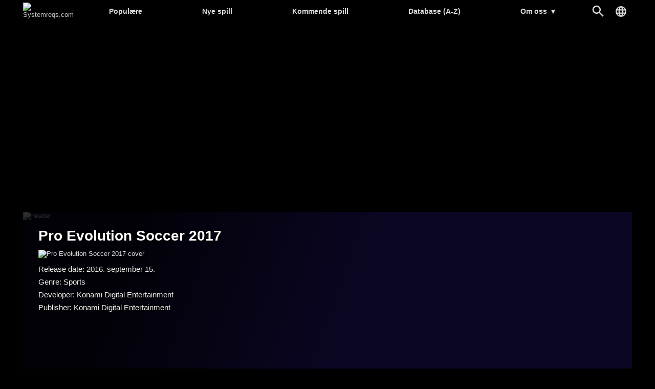

--- FILE ---
content_type: text/html; charset=UTF-8
request_url: https://systemreqs.com/no/spill/pro-evolution-soccer-2017
body_size: 6058
content:
<!DOCTYPE html><html lang='no'>
<head>
<meta charset='utf-8' />
<title>Pro Evolution Soccer 2017 systemkrav | Systemreqs.com</title>
<meta name='description' content='Pro Evolution Soccer 2017 systemkrav, Pro Evolution Soccer 2017 minimumskrav, anbefalte systemkrav, Pro Evolution Soccer 2017 spesifikasjon' />
<meta name='keywords' content=', Pro Evolution Soccer 2017' />
<meta name='author' content='Systemreqs.com' />
<meta http-equiv='Refresh' content='2700' />
<meta name='viewport' content='width=device-width, user-scalable=yes' />
<link rel='stylesheet' href='https://systemreqs.com/no/themes/styles.css?d=2109303' media='screen' />
<link rel='icon' type='image/png' href='https://gepig.com/favicons/favicon-32x32.png' sizes='32x32' />
<link rel='icon' type='image/png' href='https://gepig.com/favicons/android-icon-192x192.png' sizes='192x192' />
<link rel='icon' type='image/png' href='https://gepig.com/favicons/favicon-96x96.png' sizes='96x96' />
<link rel='icon' type='image/png' href='https://gepig.com/favicons/favicon-16x16.png' sizes='16x16' />
<link rel='manifest' href='https://systemreqs.com/no/manifest.json' />
<meta name='msapplication-TileColor' content='#120033' />
<meta name='msapplication-TileImage' content='https://gepig.com/favicons/ms-icon-144x144.png' />
<meta name='theme-color' content='#120033' />
<link href='https://gepig.com' rel='dns-prefetch' />
<link href='https://gepig.com' rel='preconnect' />
<link href='https://ssl.google-analytics.com' rel='dns-prefetch' />
<script src='https://ajax.googleapis.com/ajax/libs/jquery/3.6.0/jquery.min.js'></script>
<script src='https://systemreqs.com/no/includes/jscript.js?d=2109303' async></script>
<script src='https://gepig.com/js/qc_v3.js' async></script>
<script async src='//pagead2.googlesyndication.com/pagead/js/adsbygoogle.js' crossorigin='anonymous'></script>
<meta property='og:image' content='https://gepig.com/game_cover_460w/3498.jpg' />
<link rel='alternate' href='https://gepigeny.hu/jatek/pro-evolution-soccer-2017' hreflang='hu' />
<link rel='alternate' href='https://gamesystemrequirements.com/game/pro-evolution-soccer-2017' hreflang='en' />
<link rel='alternate' href='https://systemanforderungen.com/spiel/pro-evolution-soccer-2017' hreflang='de' />
<link rel='alternate' href='https://systemreqs.com/cz/hra/pro-evolution-soccer-2017' hreflang='cs' />
<link rel='alternate' href='https://systemreqs.com/es/juego/pro-evolution-soccer-2017' hreflang='es' />
<link rel='alternate' href='https://systemreqs.com/fr/jeu/pro-evolution-soccer-2017' hreflang='fr' />
<link rel='alternate' href='https://systemreqs.com/it/gioco/pro-evolution-soccer-2017' hreflang='it' />
<link rel='alternate' href='https://systemreqs.com/jp/game/pro-evolution-soccer-2017' hreflang='ja' />
<link rel='alternate' href='https://systemreqs.com/no/spill/pro-evolution-soccer-2017' hreflang='no' />
<link rel='alternate' href='https://systemreqs.com/pl/gra/pro-evolution-soccer-2017' hreflang='pl' />
<link rel='alternate' href='https://systemreqs.com/ro/joc/pro-evolution-soccer-2017' hreflang='ro' />
<link rel='alternate' href='https://systemreqs.com/ru/igra/pro-evolution-soccer-2017' hreflang='ru' />
<link rel='alternate' href='https://systemreqs.com/ua/gra/pro-evolution-soccer-2017' hreflang='uk' />
<link rel='alternate' href='https://systemreqs.com/cn/game/pro-evolution-soccer-2017' hreflang='zh' />
<script src='https://systemreqs.com/no/includes/select2.min.js'></script>
<script src='https://systemreqs.com/no/includes/jscript2.js?d=2109303' async></script>
</head>
<body>
<header><div class='header_fc'><div class='header_fca'><div class='fto_menu'><img src='https://systemreqs.com/no/themes/1001.svg#menu' alt='Menu' width='28' height='28' /></div><div class='header_logo'><a href='https://systemreqs.com/no/' title='Systemreqs.com'><img src='https://gepig.com/logo/logo_gep_sys.svg#logo_sr' alt='Systemreqs.com' width='314' height='36' /></a></div><nav><ul><li><a href='https://systemreqs.com/no/spill'>Populære</a></li><li><a href='https://systemreqs.com/no/nye-spill'>Nye spill</a></li><li><a href='https://systemreqs.com/no/kommende-spill'>Kommende spill</a></li><li><a href='https://systemreqs.com/no/database'>Database (A-Z)</a></li><li><a href='https://systemreqs.com/no/om-oss'>Om oss <span>▼</span></a><ul><li><a href='https://gamesystemrequirements.com/om-oss'>Om oss (en)</a></li><li><a href='https://gamesystemrequirements.com/support-us'>Support us (en)</a></li><li><a href='https://gamesystemrequirements.com/terms-of-use'>Terms of Use (en)</a></li><li><a href='https://gamesystemrequirements.com/faq'>FAQ (en)</a></li><li><a href='https://gepigeny.hu/privacy'>Privacy Policy (hu)</a></li><li><a href='https://gepigeny.hu/legal-notice'>Legal Notice (hu)</a></li><li><a href='https://gamesystemrequirements.com/advertise'>Advertising (en)</a></li><li><a href='https://systemreqs.com/no/contact'>Kontakt</a></li></ul></li></ul><div class='h_nav_search'><form method='get' action='https://systemreqs.com/no/search'><input class='textbox h_nav_search_tb' type='text' name='q' placeholder='Søk' /></form></div><div class='h_search_button' data-title='Søk' title='Søk'></div><div class='header_lang' data-title='' title=''></div></nav></div></div></header>
<div class='btm act_eng'><div class='ubs_ac_1'><!-- SR 970x250 A --><ins class='adsbygoogle ubs_ac_1' style='display:block' data-ad-client='ca-pub-3686398933774826' data-ad-slot='9912538264' data-full-width-responsive='false'></ins><script>(adsbygoogle = window.adsbygoogle || []).push({});</script></div></div><div class='main-container'><div class='headline'><div class='headline_container'><div class='headline_bg mblur'><img src='https://gepig.com/game_cover_bg_1190w/3498.jpg' width='1190' height='384' alt='header' /></div><div class='game_head'><div class='game_head_title'>Pro Evolution Soccer 2017</div><div class='game_head_cover'><img src='https://gepig.com/game_cover_460w/3498.jpg' width='460' height='215' alt='Pro Evolution Soccer 2017 cover' /></div><div class='game_head_details'>Release date: 2016. september 15.<br />Genre: Sports<br />Developer: Konami Digital Entertainment<br />Publisher: Konami Digital Entertainment<br /></div></div></div></div><div class='main-column'><div class='main-panel'>
<h1>Pro Evolution Soccer 2017 systemkrav</h1><div class='gsr_container'><div class='gsr_section'><h2>Minimumskrav:</h2><div class='gsr_row'><div class='gsr_label'>CPU:</div><div class='gsr_text'>Intel Core2 Duo 1.8GHz / AMD Athlon Ⅱ X2 240 or equivalent processor</div></div><div class='gsr_row'><div class='gsr_label'>RAM:</div><div class='gsr_text'>1 GB RAM</div></div><div class='gsr_row'><div class='gsr_label'>GPU:</div><div class='gsr_text'>DirectX 9.0c compatible video card. 1024MB Pixel Shader 3.0 (NVIDIA GeForce 8800 / AMD/ATI Radeon X1600 / Intel HD Graphics 3000 or better)</div></div><div class='gsr_row'><div class='gsr_label'>DX:</div><div class='gsr_text'>Version 9.0c</div></div><div class='gsr_row'><div class='gsr_label'>OS:</div><div class='gsr_text'>Windows 10, 8.1, 8, 7 SP1, Vista SP2</div></div><div class='gsr_row'><div class='gsr_label'>STO:</div><div class='gsr_text'>8 GB available space</div></div><div class='gsr_row'><div class='gsr_label'>Lyd:</div><div class='gsr_text'>DirectX 9.0c compatible sound card</div></div><div class='gsr_row'><div class='gsr_label'>RES:</div><div class='gsr_text'>800 x 600 monitor resolution</div></div><div class='gsr_row'><div class='gsr_label'>ODD:</div><div class='gsr_text'>4x DVD-ROM Drive</div></div><div class='gsr_row'><div class='gsr_label'>NET:</div><div class='gsr_text'>TCP/IP 512 kbps or higher</div></div></div><div class='gsr_section'><h2>Anbefalte systemkrav:</h2><div class='gsr_row'><div class='gsr_label'>CPU:</div><div class='gsr_text'>Intel Core i3 530 / AMD Phenom Ⅱ X4 925 or equivalent processor</div></div><div class='gsr_row'><div class='gsr_label'>RAM:</div><div class='gsr_text'>2 GB RAM</div></div><div class='gsr_row'><div class='gsr_label'>GPU:</div><div class='gsr_text'>DirectX 9.0c compatible video card. 1024MB Pixel Shader 3.0 (NVIDIA GeForce GTX 260 / AMD/ATI Radeon HD4850 / Intel HD Graphics 4000 or better)</div></div><div class='gsr_row'><div class='gsr_label'>DX:</div><div class='gsr_text'>Version 9.0c</div></div><div class='gsr_row'><div class='gsr_label'>OS:</div><div class='gsr_text'>Windows 10, 8.1, 8, 7 SP1, Vista SP2</div></div><div class='gsr_row'><div class='gsr_label'>STO:</div><div class='gsr_text'>8 GB available space</div></div><div class='gsr_row'><div class='gsr_label'>Lyd:</div><div class='gsr_text'>DirectX 9.0c compatible sound card</div></div><div class='gsr_row'><div class='gsr_label'>RES:</div><div class='gsr_text'>1280 x 720 monitor resolution</div></div><div class='gsr_row'><div class='gsr_label'>ODD:</div><div class='gsr_text'>8x DVD-ROM Drive</div></div><div class='gsr_row'><div class='gsr_label'>NET:</div><div class='gsr_text'>TCP/IP 1.5 Mbps or higher</div></div></div></div><div class='gsr_small_info'>There are only official system requirements on the site which are released by developers or an official publisher.</div></div>
<div class='main-panel'>
<div class='panel-title'>Can you run it?</div>
<div class='tbl'>Compare the system requirements with a configuration you can add below.</div><div class='gsrc_conf panel_margin'><form name='configuration' id='configuration' method='post' action='https://systemreqs.com/no/spill/pro-evolution-soccer-2017#cresult'>
<div class='gsrc_conf_fcont'><div class='gsrc_conf_block_a'><select name='device_id' id='device_id' class='textbox' style='width:100%;'>
<option value='' data-cd='["CPU", "", "RAM", "GPU", "", "", "0", "0", "0", "1"]' disabled  selected='selected'>Choose a configuration sample or make a custom one.</option>
<optgroup label='Configuration samples:'>
<option value='c01' data-cd='["CPU: Core i9-7940XE", "1549", "32768", "GPU: GeForce GTX 1080 Ti", "711", "641100", "0", "0", "0", "1"]' data-ap='180' data-al='01'>■■■■■ Core i9-7940XE, 32GB, GTX 1080 Ti, Win10</option>
<option value='c02' data-cd='["CPU: Core i7-8700K", "1559", "16384", "GPU: GeForce GTX 1080", "669", "641100", "0", "0", "0", "1"]' data-ap='270' data-al='02'>■■■■■ Core i7-8700K, 16GB, GTX 1080, Win10</option>
<option value='c03' data-cd='["CPU: Core i7-8700", "1558", "16384", "GPU: GeForce GTX 1070", "670", "641100", "0", "0", "0", "1"]' data-ap='360' data-al='03'>■■■■□ Core i7-8700, 16GB, GTX 1070, Win10</option>
<option value='c04' data-cd='["CPU: Core i7-8600K", "1557", "8192", "GPU: GeForce GTX 1060", "705", "641100", "0", "0", "0", "1"]' data-ap='450' data-al='04'>■■■■□ Core i7-8600K, 8GB, GTX 1060, Win10</option>
<option value='c05' data-cd='["CPU: Core i5-8400", "1556", "8192", "GPU: GeForce GTX 1050 Ti", "710", "641100", "0", "0", "0", "1"]' data-ap='540' data-al='05'>■■■□□ Core i5-8400, 8GB, GTX 1050 Ti, Win10</option>
<option value='c06' data-cd='["CPU: Ryzen Threadripper 1950X", "1545", "32768", "GPU: Radeon RX Vega 64", "738", "641100", "0", "0", "0", "1"]' data-ap='630' data-al='06'>■■■■■ Ryzen Threadripper 1950X, 32GB, RX Vega 64, Win10</option>
<option value='c07' data-cd='["CPU: Ryzen 7 1800X", "1511", "16384", "GPU: Radeon RX Vega 56", "709", "641100", "0", "0", "0", "1"]' data-ap='720' data-al='07'>■■■■□ Ryzen 7 1800X, 16GB, RX Vega 56, Win10</option>
<option value='c08' data-cd='["CPU: Ryzen 7 1700X", "1510", "16384", "GPU: Radeon RX 580", "724", "641100", "0", "0", "0", "1"]' data-ap='810' data-al='08'>■■■□□ Ryzen 7 1700X, 16GB, RX 580, Win10</option>
<option value='c09' data-cd='["CPU: Ryzen 5 1700", "1509", "8192", "GPU: Radeon RX 570", "723", "641100", "0", "0", "0", "1"]' data-ap='900' data-al='09'>■■■□□ Ryzen 5 1700, 8GB, RX 570, Win10</option>
<option value='c10' data-cd='["CPU: Ryzen 5 1600X", "1540", "8192", "GPU: Radeon RX 560", "722", "641100", "0", "0", "0", "1"]'>■■□□□ Ryzen 5 1600X, 8GB, RX 560, Win10</option>
<option value='c11' data-cd='["CPU: Core i7-7820HK", "1513", "32768", "GPU: GeForce GTX 1080 Mobile", "736", "641100", "0", "0", "0", "1"]'>■■■■■ Core i7-7820HK, 32GB, GTX 1080 Mobile, Win10</option>
<option value='c12' data-cd='["CPU: Core i7-7700HQ", "1512", "16384", "GPU: GeForce GTX 1070 Mobile", "734", "641100", "0", "0", "0", "1"]'>■■■■□ Core i7-7700HQ, 16GB, GTX 1070 Mobile, Win10</option>
<option value='c13' data-cd='["CPU: Core i7-7700HQ", "1512", "8192", "GPU: GeForce GTX 1060 Mobile", "732", "641100", "0", "0", "0", "1"]'>■■■□□ Core i7-7700HQ, 16GB, GTX 1060 Mobile, Win10</option>
</optgroup>
<option value='0' data-cd='["CPU", "", "RAM", "GPU", "", "", "0", "0", "0", "1"]'>Custom or new configuration</option>
</select>
</div><div class='gsrc_conf_block_b'><input type='submit' name='compare' value='Compare' class='button gsrc_conf_button_c' />
</div></div><div class='gsrc_conf_fcont'><div class='gsrc_conf_fcont gsrc_conf_block_c'><div class='gsrc_conf_block_c1'><select class='js-example-basic-single form-control select2-hidden-accessible' style='width:100%' name='cpu'><option></option></select><div id='cpu' style='padding:0;margin:0;height:0'></div></div><div class='gsrc_conf_block_c2'><select name='ram' class='js-example-basic-single3' style='width:100%;'>
<option value=''  selected='selected'></option>
<option value='65536' >64 GB</option>
<option value='32768' >32 GB</option>
<option value='24576' >24 GB</option>
<option value='20480' >20 GB</option>
<option value='16384' >16 GB</option>
<option value='14336' >14 GB</option>
<option value='12288' >12 GB</option>
<option value='10240' >10 GB</option>
<option value='9216' >9 GB</option>
<option value='8192' >8 GB</option>
<option value='7168' >7 GB</option>
<option value='6144' >6 GB</option>
<option value='5120' >5 GB</option>
<option value='4096' >4 GB</option>
<option value='3072' >3 GB</option>
<option value='2048' >2 GB</option>
<option value='1536' >1.5 GB</option>
<option value='1024' >1 GB</option>
<option value='768' >768 MB</option>
<option value='512' >512 MB</option>
</select><div id='ram' style='padding:0;margin:0;height:0'></div></div><div class='gsrc_conf_block_c1'><select class='js-example-basic-single2 form-control select2-hidden-accessible' style='width:100%' name='gpu'><option></option></select><div id='gpu' style='padding:0;margin:0;height:0'></div></div><div class='gsrc_conf_block_c2'><select name='os' class='js-example-basic-single4' style='width:100%;'>
<option value=''  selected='selected'></option>
<option value='641110' >Windows 11 64bit</option>
<option value='641100' >Windows 10 64bit</option>
<option value='321100' >Windows 10 32bit</option>
<option value='641081' >Windows 8.1 64bit</option>
<option value='321081' >Windows 8.1 32bit</option>
<option value='641080' >Windows 8 64bit</option>
<option value='321080' >Windows 8 32bit</option>
<option value='641070' >Windows 7 64bit</option>
<option value='321070' >Windows 7 32bit</option>
<option value='641060' >Windows Vista 64bit</option>
<option value='321060' >Windows Vista 32bit</option>
<option value='641050' >Windows XP 64bit</option>
<option value='321050' >Windows XP 32bit</option>
</select><div id='os' style='padding:0;margin:0;height:0'></div></div></div><div class='gsrc_conf_block_d'><div class='gsrc_conf_block_d1'></div><div class='gsrc_conf_block_d2'><button type='button' id='adv_options_button' class='button_misc gsrc_conf_button'>More options</button></div></div></div><div id='adv_options_block'  style='display:none'><div class='gsrc_conf_fcont'><div class='gsrc_conf_cusc_1b'><div class='gsrc_conf_cusc_label'><label for='cpuoc'>CPU OC:</label></div><input type='range' name='cpuoc' id='cpuoc' min='0' max='20' value='0'><div id='comp_cpuoverc_outp' class='gsrc_conf_cusc_r_out'>0 %</div></div><div class='gsrc_conf_cusc_2b'><div class='gsrc_conf_cusc_label'>VRAM:</div><select name='vram' id='vram' class='textbox' style='width:140px;'>
<option value='0'  selected='selected'>---</option>
<option value='16384' >16 GB</option>
<option value='12288' >12 GB</option>
<option value='11264' >11 GB</option>
<option value='8192' >8 GB</option>
<option value='6144' >6 GB</option>
<option value='4096' >4 GB</option>
<option value='3072' >3 GB</option>
<option value='2560' >2.5 GB</option>
<option value='2048' >2 GB</option>
<option value='1740' >1.7 GB</option>
<option value='1536' >1.5 GB</option>
<option value='1280' >1.2 GB</option>
<option value='1024' >1 GB</option>
<option value='896' >896 MB</option>
<option value='768' >768 MB</option>
<option value='640' >640 MB</option>
<option value='512' >512 MB</option>
<option value='384' >384 MB</option>
<option value='320' >320 MB</option>
<option value='256' >256 MB</option>
<option value='128' >128 MB</option>
<option value='64' >64 MB</option>
<option value='32' >32 MB</option>
<option value='16' >16 MB</option>
</select>
</div></div><div class='gsrc_conf_fcont'><div class='gsrc_conf_cusc_1b'><div class='gsrc_conf_cusc_label'><label for='gpuoc'>GPU OC:</label></div><input type='range' name='gpuoc' id='gpuoc' min='0' max='20' value='0'><div id='comp_gpuoverc_outp' class='gsrc_conf_cusc_r_out'>0 %</div></div><div class='gsrc_conf_cusc_2b'><div class='gsrc_conf_cusc_label'>SLI/CF:</div><select name='vcn' id='vcn' class='textbox' style='width:100px;'>
<option value='1'  selected='selected'>---</option>
<option value='2' >2-way</option>
<option value='3' >3-way</option>
<option value='4' >4-way</option>
</select>
</div></div></div></form>
</div><div id='save_config_m' class='tbl6' style='margin-bottom:15px;display:none'><img src='https://gepig.com/warn.png' alt='warn' height='13' width='13' /> To save the configuration, please register and log in. </div></div>
<div class='main-panel'>
<div class='tbl4'>Mer som dette:</div><div class='ocb_cont' style='margin-bottom:15px;'><a href='https://systemreqs.com/no/spill/pool-panic' title='Pool Panic'><img src='https://gepig.com/game_cover_200w/5477.jpg' alt='Pool Panic' width='200' height='93' loading='lazy' /></a><a href='https://systemreqs.com/no/spill/pes-2021' title='eFootball PES 2021'><img src='https://gepig.com/game_cover_200w/6670.jpg' alt='eFootball PES 2021' width='200' height='93' loading='lazy' /></a><a href='https://systemreqs.com/no/spill/fifa-07' title='FIFA 07'><img src='https://gepig.com/game_cover_200w/339.jpg' alt='FIFA 07' width='200' height='93' loading='lazy' /></a><a href='https://systemreqs.com/no/spill/fifa-12' title='FIFA 12'><img src='https://gepig.com/game_cover_200w/1430.jpg' alt='FIFA 12' width='200' height='93' loading='lazy' /></a><a href='https://systemreqs.com/no/spill/old-time-hockey' title='Old Time Hockey'><img src='https://gepig.com/game_cover_200w/4368.jpg' alt='Old Time Hockey' width='200' height='93' loading='lazy' /></a><a href='https://systemreqs.com/no/spill/rims-racing' title='RiMS Racing'><img src='https://gepig.com/game_cover_200w/6663.jpg' alt='RiMS Racing' width='200' height='93' loading='lazy' /></a></div></div>
<div class='main-panel'>
<div class='panel-title'>Database</div>
<div class='database_header'><a href='https://systemreqs.com/no/database/a'>A</a><a href='https://systemreqs.com/no/database/b'>B</a><a href='https://systemreqs.com/no/database/c'>C</a><a href='https://systemreqs.com/no/database/d'>D</a><a href='https://systemreqs.com/no/database/e'>E</a><a href='https://systemreqs.com/no/database/f'>F</a><a href='https://systemreqs.com/no/database/g'>G</a><a href='https://systemreqs.com/no/database/h'>H</a><a href='https://systemreqs.com/no/database/i'>I</a><a href='https://systemreqs.com/no/database/j'>J</a><a href='https://systemreqs.com/no/database/k'>K</a><a href='https://systemreqs.com/no/database/l'>L</a><a href='https://systemreqs.com/no/database/m'>M</a><a href='https://systemreqs.com/no/database/n'>N</a><a href='https://systemreqs.com/no/database/o'>O</a><a href='https://systemreqs.com/no/database/p'>P</a><a href='https://systemreqs.com/no/database/q'>Q</a><a href='https://systemreqs.com/no/database/r'>R</a><a href='https://systemreqs.com/no/database/s'>S</a><a href='https://systemreqs.com/no/database/t'>T</a><a href='https://systemreqs.com/no/database/u'>U</a><a href='https://systemreqs.com/no/database/v'>V</a><a href='https://systemreqs.com/no/database/w'>W</a><a href='https://systemreqs.com/no/database/x'>X</a><a href='https://systemreqs.com/no/database/y'>Y</a><a href='https://systemreqs.com/no/database/z'>Z</a><a href='https://systemreqs.com/no/database/0-9'>#</a></div><div></div></div>
<div class='main-panel act_eng'><div class='ubs_ac_2'><!-- SR 640x360 A --><ins class='adsbygoogle ubs_ac_2' style='display:block' data-ad-client='ca-pub-3686398933774826' data-ad-slot='3398281866' data-full-width-responsive='false'></ins><script>(adsbygoogle = window.adsbygoogle || []).push({});</script></div></div></div><div class='side-column-right'><div class='side-panel'>
<div class='panel-title'>Featured Games</div>
<div class='side_np'><a id='np_tab1' >Populære</a><a id='np_tab2' >Nye</a><a id='np_tab3' >Kommende</a></div><div id='np_tab1_c' class='side_np_c' style='display:block;'><div class='side_np_flex'><a href='https://systemreqs.com/no/spill/grand-theft-auto-v' class='side_np_flex_a'><img src='https://gepig.com/game_cover_200w/1369.jpg' width='200' height='93' alt='Grand Theft Auto V' loading='lazy' /><div class='side_np_flex_img'><span>Grand Theft Auto V</span></div></a><a href='https://systemreqs.com/no/spill/forza-horizon-6' class='side_np_flex_a'><img src='https://gepig.com/game_cover_200w/8066.jpg' width='200' height='93' alt='Forza Horizon 6' loading='lazy' /><div class='side_np_flex_img'><span>Forza Horizon 6</span></div></a><a href='https://systemreqs.com/no/spill/red-dead-redemption-2' class='side_np_flex_a'><img src='https://gepig.com/game_cover_200w/3905.jpg' width='200' height='93' alt='Red Dead Redemption 2' loading='lazy' /><div class='side_np_flex_img'><span>Red Dead Redemption 2</span></div></a><a href='https://systemreqs.com/no/spill/grand-theft-auto-iv' class='side_np_flex_a'><img src='https://gepig.com/game_cover_200w/431.jpg' width='200' height='93' alt='Grand Theft Auto IV' loading='lazy' /><div class='side_np_flex_img'><span>Grand Theft Auto IV</span></div></a><a href='https://systemreqs.com/no/spill/fortnite' class='side_np_flex_a'><img src='https://gepig.com/game_cover_200w/2366.jpg' width='200' height='93' alt='Fortnite' loading='lazy' /><div class='side_np_flex_img'><span>Fortnite</span></div></a><a href='https://systemreqs.com/no/spill/forza-horizon-5' class='side_np_flex_a'><img src='https://gepig.com/game_cover_200w/6776.jpg' width='200' height='93' alt='Forza Horizon 5' loading='lazy' /><div class='side_np_flex_img'><span>Forza Horizon 5</span></div></a></div><a href='https://systemreqs.com/no/spill' class='side_np_more_row'>More popular games</a></div><div id='np_tab2_c' class='side_np_c'><div class='side_np_flex'><a href='https://systemreqs.com/no/spill/sega-football-club-champions' class='side_np_flex_a'><img src='https://gepig.com/game_cover_200w/8002.jpg' width='200' height='93' alt='SEGA FOOTBALL CLUB CHAMPIONS' loading='lazy' /><div class='side_np_flex_img'><span class='side_np_smaller'>SEGA FOOTBALL CLUB CHAMPIONS</span></div></a><a href='https://systemreqs.com/no/spill/hytale' class='side_np_flex_a'><img src='https://gepig.com/game_cover_200w/7220.jpg' width='200' height='93' alt='Hytale' loading='lazy' /><div class='side_np_flex_img'><span>Hytale</span></div></a></div><a href='https://systemreqs.com/no/nye-spill' class='side_np_more_row'>More new games</a></div><div id='np_tab3_c' class='side_np_c'><div class='side_np_flex'><a href='https://systemreqs.com/no/spill/code-vein-2' class='side_np_flex_a'><img src='https://gepig.com/game_cover_200w/8012.jpg' width='200' height='93' alt='CODE VEIN II' loading='lazy' /><div class='side_np_flex_img'><span>CODE VEIN II</span></div></a><a href='https://systemreqs.com/no/spill/nioh-3' class='side_np_flex_a'><img src='https://gepig.com/game_cover_200w/8004.jpg' width='200' height='93' alt='Nioh 3' loading='lazy' /><div class='side_np_flex_img'><span>Nioh 3</span></div></a><a href='https://systemreqs.com/no/spill/yakuza-kiwami-3-and-dark-ties' class='side_np_flex_a'><img src='https://gepig.com/game_cover_200w/8067.jpg' width='200' height='93' alt='Yakuza Kiwami 3 &amp; Dark Ties' loading='lazy' /><div class='side_np_flex_img'><span class='side_np_smaller'>Yakuza Kiwami 3 &amp; Dark Ties</span></div></a><a href='https://systemreqs.com/no/spill/high-on-life-2' class='side_np_flex_a'><img src='https://gepig.com/game_cover_200w/8018.jpg' width='200' height='93' alt='High On Life 2' loading='lazy' /><div class='side_np_flex_img'><span>High On Life 2</span></div></a><a href='https://systemreqs.com/no/spill/styx-blades-of-greed' class='side_np_flex_a'><img src='https://gepig.com/game_cover_200w/7958.jpg' width='200' height='93' alt='Styx: Blades of Greed' loading='lazy' /><div class='side_np_flex_img'><span>Styx: Blades of Greed</span></div></a><a href='https://systemreqs.com/no/spill/resident-evil-requiem' class='side_np_flex_a'><img src='https://gepig.com/game_cover_200w/8011.jpg' width='200' height='93' alt='Resident Evil Requiem' loading='lazy' /><div class='side_np_flex_img'><span>Resident Evil Requiem</span></div></a></div><a href='https://systemreqs.com/no/kommende-spill' class='side_np_more_row'>More upcoming games</a></div></div>
<div class='main-panel act_eng'><div class='ubs_ac_3'><!-- SR 300x600 A --><ins class='adsbygoogle ubs_ac_3' style='display:block' data-ad-client='ca-pub-3686398933774826' data-ad-slot='9598140661' data-full-width-responsive='false'></ins><script>(adsbygoogle = window.adsbygoogle || []).push({});</script></div></div></div><footer><div class='footer-col'><a href='https://systemreqs.com/no/search'>Søk</a><a href='https://systemreqs.com/no/programvare'>Programvare</a><a href='https://systemreqs.com/no/contact'>Kontakt</a></div><div class='footer-col'><a href='https://systemreqs.com/no/spill/dispatch' target='_self'>Dispatch</a><a href='https://systemreqs.com/no/spill/007-first-light' target='_self'>007 First Light</a><a href='https://systemreqs.com/no/spill/hytale' target='_self'>Hytale</a><a href='https://systemreqs.com/no/spill/dead-island-3' target='_self'>Dead Island 3</a></div><div class='footer-col'><a href='https://gepigeny.hu' hreflang='hu'>Gepigeny.hu</a><a href='https://gamesystemrequirements.com' hreflang='en'>Gamesystemrequirements.com</a><a href='https://systemanforderungen.com'>Systemanforderungencom</a><a href='https://systemreqs.com'>Systemreqs.com</a></div><div class='footer-sb'><a href='https://steamcommunity.com/groups/systemreqs' aria-label='Steam' target='_blank' rel='noreferrer' class='fi_sm_st'></a><a href='https://twitter.com/systemreqs' aria-label='Twitter' target='_blank' rel='noreferrer' class='fi_sm_tw'></a><a href='https://facebook.com/gamesystemrequirements' aria-label='Facebook' target='_blank' rel='noreferrer' class='fi_sm_fb'></a></div><div class='footer-pcb'>2026 &copy; Systemreqs.com</div></footer>
</div><a href='#' class='back-to-top'>▲</a><div class='lang_selector_overlay'><div class='lang_selector_box'><div class='lang_selector_clist'><a href='https://gepigeny.hu/'>Magyar</a><a href='https://gamesystemrequirements.com/'>English</a></div><br /><br /><div class='lang_selector_clist'><a href='https://systemreqs.com/cz/'>Čeština</a><a href='https://systemanforderungen.com/'>Deutsch</a><a href='https://systemreqs.com/es/'>Español</a><a href='https://systemreqs.com/fr/'>Français</a><a href='https://systemreqs.com/it/'>Italiano</a><a href='https://systemreqs.com/jp/'>日本語</a><a href='https://systemreqs.com/no/'>Norsk</a><a href='https://systemreqs.com/pl/'>Polski</a><a href='https://systemreqs.com/ro/'>Română</a><a href='https://systemreqs.com/ru/'>Русский</a><a href='https://systemreqs.com/ua/'>Українська</a><a href='https://systemreqs.com/cn/'>中文</a></div></div></div><script>
  (function(i,s,o,g,r,a,m){i['GoogleAnalyticsObject']=r;i[r]=i[r]||function(){
  (i[r].q=i[r].q||[]).push(arguments)},i[r].l=1*new Date();a=s.createElement(o),
  m=s.getElementsByTagName(o)[0];a.async=1;a.src=g;m.parentNode.insertBefore(a,m)
  })(window,document,'script','//www.google-analytics.com/analytics.js','ga');
  ga('create', 'UA-1842613-18', 'auto');
  ga('send', 'pageview');
</script><script>
  var _gaq = _gaq || [];
  _gaq.push(['_setAccount', 'UA-1842613-3']);
  _gaq.push(['_trackPageview']);
  (function() {
	var ga = document.createElement('script'); ga.type = 'text/javascript'; ga.async = true;
	ga.src = ('https:' == document.location.protocol ? 'https://ssl' : 'http://www') + '.google-analytics.com/ga.js';
	var s = document.getElementsByTagName('script')[0]; s.parentNode.insertBefore(ga, s);
  })();
</script><div id='zone5303036' class='goAdverticum'></div><script src='//ad.adverticum.net/g3.js' async></script><script defer src="https://static.cloudflareinsights.com/beacon.min.js/vcd15cbe7772f49c399c6a5babf22c1241717689176015" integrity="sha512-ZpsOmlRQV6y907TI0dKBHq9Md29nnaEIPlkf84rnaERnq6zvWvPUqr2ft8M1aS28oN72PdrCzSjY4U6VaAw1EQ==" data-cf-beacon='{"version":"2024.11.0","token":"a962aae0cd4a436aa2fb95359e8388d0","r":1,"server_timing":{"name":{"cfCacheStatus":true,"cfEdge":true,"cfExtPri":true,"cfL4":true,"cfOrigin":true,"cfSpeedBrain":true},"location_startswith":null}}' crossorigin="anonymous"></script>
</body>
</html>

--- FILE ---
content_type: text/html; charset=utf-8
request_url: https://www.google.com/recaptcha/api2/aframe
body_size: 267
content:
<!DOCTYPE HTML><html><head><meta http-equiv="content-type" content="text/html; charset=UTF-8"></head><body><script nonce="ZhDhsNhvdp_QbDaGpH2L5w">/** Anti-fraud and anti-abuse applications only. See google.com/recaptcha */ try{var clients={'sodar':'https://pagead2.googlesyndication.com/pagead/sodar?'};window.addEventListener("message",function(a){try{if(a.source===window.parent){var b=JSON.parse(a.data);var c=clients[b['id']];if(c){var d=document.createElement('img');d.src=c+b['params']+'&rc='+(localStorage.getItem("rc::a")?sessionStorage.getItem("rc::b"):"");window.document.body.appendChild(d);sessionStorage.setItem("rc::e",parseInt(sessionStorage.getItem("rc::e")||0)+1);localStorage.setItem("rc::h",'1769239139075');}}}catch(b){}});window.parent.postMessage("_grecaptcha_ready", "*");}catch(b){}</script></body></html>